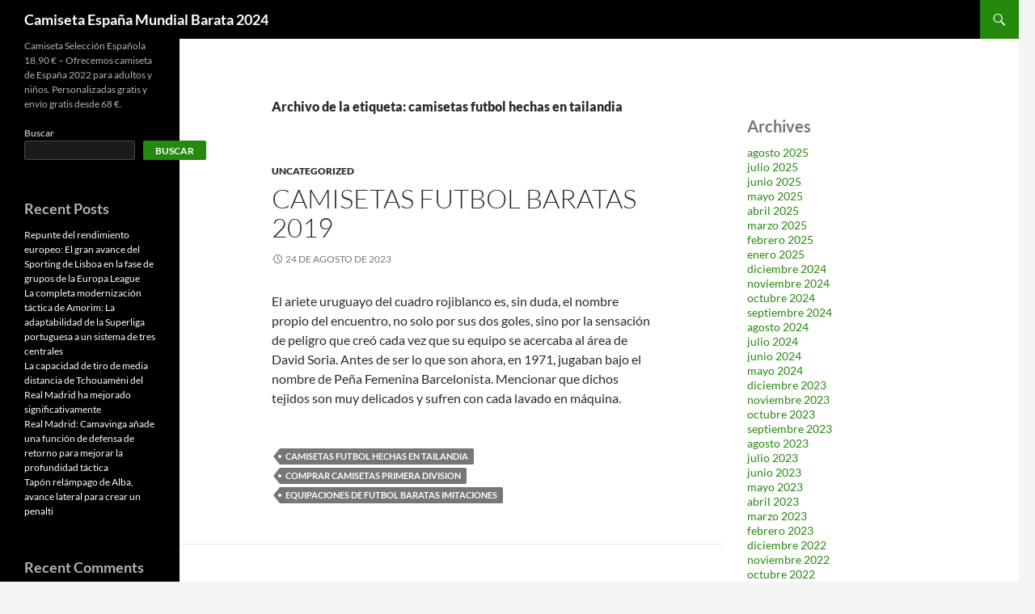

--- FILE ---
content_type: text/html; charset=UTF-8
request_url: https://miss-field.com/tag/camisetas-futbol-hechas-en-tailandia/
body_size: 11585
content:
<!DOCTYPE html>
<!--[if IE 7]>
<html class="ie ie7" lang="es">
<![endif]-->
<!--[if IE 8]>
<html class="ie ie8" lang="es">
<![endif]-->
<!--[if !(IE 7) & !(IE 8)]><!-->
<html lang="es">
<!--<![endif]-->
<head>
	<meta charset="UTF-8">
	<meta name="viewport" content="width=device-width">
	<title>camisetas futbol hechas en tailandia archivos - Camiseta España Mundial Barata 2024</title>
	<link rel="profile" href="https://gmpg.org/xfn/11">
	<link rel="pingback" href="https://miss-field.com/xmlrpc.php">
	<!--[if lt IE 9]>
	<script src="https://miss-field.com/wp-content/themes/twentyfourteen/js/html5.js?ver=3.7.0"></script>
	<![endif]-->
	<meta name='robots' content='index, follow, max-image-preview:large, max-snippet:-1, max-video-preview:-1' />

	<!-- This site is optimized with the Yoast SEO plugin v25.2 - https://yoast.com/wordpress/plugins/seo/ -->
	<link rel="canonical" href="https://miss-field.com/tag/camisetas-futbol-hechas-en-tailandia/" />
	<meta property="og:locale" content="es_ES" />
	<meta property="og:type" content="article" />
	<meta property="og:title" content="camisetas futbol hechas en tailandia archivos - Camiseta España Mundial Barata 2024" />
	<meta property="og:url" content="https://miss-field.com/tag/camisetas-futbol-hechas-en-tailandia/" />
	<meta property="og:site_name" content="Camiseta España Mundial Barata 2024" />
	<meta name="twitter:card" content="summary_large_image" />
	<script type="application/ld+json" class="yoast-schema-graph">{"@context":"https://schema.org","@graph":[{"@type":"CollectionPage","@id":"https://miss-field.com/tag/camisetas-futbol-hechas-en-tailandia/","url":"https://miss-field.com/tag/camisetas-futbol-hechas-en-tailandia/","name":"camisetas futbol hechas en tailandia archivos - Camiseta España Mundial Barata 2024","isPartOf":{"@id":"https://miss-field.com/#website"},"breadcrumb":{"@id":"https://miss-field.com/tag/camisetas-futbol-hechas-en-tailandia/#breadcrumb"},"inLanguage":"es"},{"@type":"BreadcrumbList","@id":"https://miss-field.com/tag/camisetas-futbol-hechas-en-tailandia/#breadcrumb","itemListElement":[{"@type":"ListItem","position":1,"name":"Portada","item":"https://miss-field.com/"},{"@type":"ListItem","position":2,"name":"camisetas futbol hechas en tailandia"}]},{"@type":"WebSite","@id":"https://miss-field.com/#website","url":"https://miss-field.com/","name":"Camiseta España Mundial Barata 2024","description":"Camiseta Selección Española 18,90 € - Ofrecemos camiseta de España 2022 para adultos y niños. Personalizadas gratis y envío gratis desde 68 €.","potentialAction":[{"@type":"SearchAction","target":{"@type":"EntryPoint","urlTemplate":"https://miss-field.com/?s={search_term_string}"},"query-input":{"@type":"PropertyValueSpecification","valueRequired":true,"valueName":"search_term_string"}}],"inLanguage":"es"}]}</script>
	<!-- / Yoast SEO plugin. -->


<link rel="alternate" type="application/rss+xml" title="Camiseta España Mundial Barata 2024 &raquo; Feed" href="https://miss-field.com/feed/" />
<link rel="alternate" type="application/rss+xml" title="Camiseta España Mundial Barata 2024 &raquo; Etiqueta camisetas futbol hechas en tailandia del feed" href="https://miss-field.com/tag/camisetas-futbol-hechas-en-tailandia/feed/" />
<style id='wp-img-auto-sizes-contain-inline-css'>
img:is([sizes=auto i],[sizes^="auto," i]){contain-intrinsic-size:3000px 1500px}
/*# sourceURL=wp-img-auto-sizes-contain-inline-css */
</style>
<style id='wp-emoji-styles-inline-css'>

	img.wp-smiley, img.emoji {
		display: inline !important;
		border: none !important;
		box-shadow: none !important;
		height: 1em !important;
		width: 1em !important;
		margin: 0 0.07em !important;
		vertical-align: -0.1em !important;
		background: none !important;
		padding: 0 !important;
	}
/*# sourceURL=wp-emoji-styles-inline-css */
</style>
<style id='wp-block-library-inline-css'>
:root{--wp-block-synced-color:#7a00df;--wp-block-synced-color--rgb:122,0,223;--wp-bound-block-color:var(--wp-block-synced-color);--wp-editor-canvas-background:#ddd;--wp-admin-theme-color:#007cba;--wp-admin-theme-color--rgb:0,124,186;--wp-admin-theme-color-darker-10:#006ba1;--wp-admin-theme-color-darker-10--rgb:0,107,160.5;--wp-admin-theme-color-darker-20:#005a87;--wp-admin-theme-color-darker-20--rgb:0,90,135;--wp-admin-border-width-focus:2px}@media (min-resolution:192dpi){:root{--wp-admin-border-width-focus:1.5px}}.wp-element-button{cursor:pointer}:root .has-very-light-gray-background-color{background-color:#eee}:root .has-very-dark-gray-background-color{background-color:#313131}:root .has-very-light-gray-color{color:#eee}:root .has-very-dark-gray-color{color:#313131}:root .has-vivid-green-cyan-to-vivid-cyan-blue-gradient-background{background:linear-gradient(135deg,#00d084,#0693e3)}:root .has-purple-crush-gradient-background{background:linear-gradient(135deg,#34e2e4,#4721fb 50%,#ab1dfe)}:root .has-hazy-dawn-gradient-background{background:linear-gradient(135deg,#faaca8,#dad0ec)}:root .has-subdued-olive-gradient-background{background:linear-gradient(135deg,#fafae1,#67a671)}:root .has-atomic-cream-gradient-background{background:linear-gradient(135deg,#fdd79a,#004a59)}:root .has-nightshade-gradient-background{background:linear-gradient(135deg,#330968,#31cdcf)}:root .has-midnight-gradient-background{background:linear-gradient(135deg,#020381,#2874fc)}:root{--wp--preset--font-size--normal:16px;--wp--preset--font-size--huge:42px}.has-regular-font-size{font-size:1em}.has-larger-font-size{font-size:2.625em}.has-normal-font-size{font-size:var(--wp--preset--font-size--normal)}.has-huge-font-size{font-size:var(--wp--preset--font-size--huge)}.has-text-align-center{text-align:center}.has-text-align-left{text-align:left}.has-text-align-right{text-align:right}.has-fit-text{white-space:nowrap!important}#end-resizable-editor-section{display:none}.aligncenter{clear:both}.items-justified-left{justify-content:flex-start}.items-justified-center{justify-content:center}.items-justified-right{justify-content:flex-end}.items-justified-space-between{justify-content:space-between}.screen-reader-text{border:0;clip-path:inset(50%);height:1px;margin:-1px;overflow:hidden;padding:0;position:absolute;width:1px;word-wrap:normal!important}.screen-reader-text:focus{background-color:#ddd;clip-path:none;color:#444;display:block;font-size:1em;height:auto;left:5px;line-height:normal;padding:15px 23px 14px;text-decoration:none;top:5px;width:auto;z-index:100000}html :where(.has-border-color){border-style:solid}html :where([style*=border-top-color]){border-top-style:solid}html :where([style*=border-right-color]){border-right-style:solid}html :where([style*=border-bottom-color]){border-bottom-style:solid}html :where([style*=border-left-color]){border-left-style:solid}html :where([style*=border-width]){border-style:solid}html :where([style*=border-top-width]){border-top-style:solid}html :where([style*=border-right-width]){border-right-style:solid}html :where([style*=border-bottom-width]){border-bottom-style:solid}html :where([style*=border-left-width]){border-left-style:solid}html :where(img[class*=wp-image-]){height:auto;max-width:100%}:where(figure){margin:0 0 1em}html :where(.is-position-sticky){--wp-admin--admin-bar--position-offset:var(--wp-admin--admin-bar--height,0px)}@media screen and (max-width:600px){html :where(.is-position-sticky){--wp-admin--admin-bar--position-offset:0px}}

/*# sourceURL=wp-block-library-inline-css */
</style><style id='wp-block-archives-inline-css'>
.wp-block-archives{box-sizing:border-box}.wp-block-archives-dropdown label{display:block}
/*# sourceURL=https://miss-field.com/wp-includes/blocks/archives/style.min.css */
</style>
<style id='wp-block-categories-inline-css'>
.wp-block-categories{box-sizing:border-box}.wp-block-categories.alignleft{margin-right:2em}.wp-block-categories.alignright{margin-left:2em}.wp-block-categories.wp-block-categories-dropdown.aligncenter{text-align:center}.wp-block-categories .wp-block-categories__label{display:block;width:100%}
/*# sourceURL=https://miss-field.com/wp-includes/blocks/categories/style.min.css */
</style>
<style id='wp-block-heading-inline-css'>
h1:where(.wp-block-heading).has-background,h2:where(.wp-block-heading).has-background,h3:where(.wp-block-heading).has-background,h4:where(.wp-block-heading).has-background,h5:where(.wp-block-heading).has-background,h6:where(.wp-block-heading).has-background{padding:1.25em 2.375em}h1.has-text-align-left[style*=writing-mode]:where([style*=vertical-lr]),h1.has-text-align-right[style*=writing-mode]:where([style*=vertical-rl]),h2.has-text-align-left[style*=writing-mode]:where([style*=vertical-lr]),h2.has-text-align-right[style*=writing-mode]:where([style*=vertical-rl]),h3.has-text-align-left[style*=writing-mode]:where([style*=vertical-lr]),h3.has-text-align-right[style*=writing-mode]:where([style*=vertical-rl]),h4.has-text-align-left[style*=writing-mode]:where([style*=vertical-lr]),h4.has-text-align-right[style*=writing-mode]:where([style*=vertical-rl]),h5.has-text-align-left[style*=writing-mode]:where([style*=vertical-lr]),h5.has-text-align-right[style*=writing-mode]:where([style*=vertical-rl]),h6.has-text-align-left[style*=writing-mode]:where([style*=vertical-lr]),h6.has-text-align-right[style*=writing-mode]:where([style*=vertical-rl]){rotate:180deg}
/*# sourceURL=https://miss-field.com/wp-includes/blocks/heading/style.min.css */
</style>
<style id='wp-block-latest-comments-inline-css'>
ol.wp-block-latest-comments{box-sizing:border-box;margin-left:0}:where(.wp-block-latest-comments:not([style*=line-height] .wp-block-latest-comments__comment)){line-height:1.1}:where(.wp-block-latest-comments:not([style*=line-height] .wp-block-latest-comments__comment-excerpt p)){line-height:1.8}.has-dates :where(.wp-block-latest-comments:not([style*=line-height])),.has-excerpts :where(.wp-block-latest-comments:not([style*=line-height])){line-height:1.5}.wp-block-latest-comments .wp-block-latest-comments{padding-left:0}.wp-block-latest-comments__comment{list-style:none;margin-bottom:1em}.has-avatars .wp-block-latest-comments__comment{list-style:none;min-height:2.25em}.has-avatars .wp-block-latest-comments__comment .wp-block-latest-comments__comment-excerpt,.has-avatars .wp-block-latest-comments__comment .wp-block-latest-comments__comment-meta{margin-left:3.25em}.wp-block-latest-comments__comment-excerpt p{font-size:.875em;margin:.36em 0 1.4em}.wp-block-latest-comments__comment-date{display:block;font-size:.75em}.wp-block-latest-comments .avatar,.wp-block-latest-comments__comment-avatar{border-radius:1.5em;display:block;float:left;height:2.5em;margin-right:.75em;width:2.5em}.wp-block-latest-comments[class*=-font-size] a,.wp-block-latest-comments[style*=font-size] a{font-size:inherit}
/*# sourceURL=https://miss-field.com/wp-includes/blocks/latest-comments/style.min.css */
</style>
<style id='wp-block-latest-posts-inline-css'>
.wp-block-latest-posts{box-sizing:border-box}.wp-block-latest-posts.alignleft{margin-right:2em}.wp-block-latest-posts.alignright{margin-left:2em}.wp-block-latest-posts.wp-block-latest-posts__list{list-style:none}.wp-block-latest-posts.wp-block-latest-posts__list li{clear:both;overflow-wrap:break-word}.wp-block-latest-posts.is-grid{display:flex;flex-wrap:wrap}.wp-block-latest-posts.is-grid li{margin:0 1.25em 1.25em 0;width:100%}@media (min-width:600px){.wp-block-latest-posts.columns-2 li{width:calc(50% - .625em)}.wp-block-latest-posts.columns-2 li:nth-child(2n){margin-right:0}.wp-block-latest-posts.columns-3 li{width:calc(33.33333% - .83333em)}.wp-block-latest-posts.columns-3 li:nth-child(3n){margin-right:0}.wp-block-latest-posts.columns-4 li{width:calc(25% - .9375em)}.wp-block-latest-posts.columns-4 li:nth-child(4n){margin-right:0}.wp-block-latest-posts.columns-5 li{width:calc(20% - 1em)}.wp-block-latest-posts.columns-5 li:nth-child(5n){margin-right:0}.wp-block-latest-posts.columns-6 li{width:calc(16.66667% - 1.04167em)}.wp-block-latest-posts.columns-6 li:nth-child(6n){margin-right:0}}:root :where(.wp-block-latest-posts.is-grid){padding:0}:root :where(.wp-block-latest-posts.wp-block-latest-posts__list){padding-left:0}.wp-block-latest-posts__post-author,.wp-block-latest-posts__post-date{display:block;font-size:.8125em}.wp-block-latest-posts__post-excerpt,.wp-block-latest-posts__post-full-content{margin-bottom:1em;margin-top:.5em}.wp-block-latest-posts__featured-image a{display:inline-block}.wp-block-latest-posts__featured-image img{height:auto;max-width:100%;width:auto}.wp-block-latest-posts__featured-image.alignleft{float:left;margin-right:1em}.wp-block-latest-posts__featured-image.alignright{float:right;margin-left:1em}.wp-block-latest-posts__featured-image.aligncenter{margin-bottom:1em;text-align:center}
/*# sourceURL=https://miss-field.com/wp-includes/blocks/latest-posts/style.min.css */
</style>
<style id='wp-block-search-inline-css'>
.wp-block-search__button{margin-left:10px;word-break:normal}.wp-block-search__button.has-icon{line-height:0}.wp-block-search__button svg{height:1.25em;min-height:24px;min-width:24px;width:1.25em;fill:currentColor;vertical-align:text-bottom}:where(.wp-block-search__button){border:1px solid #ccc;padding:6px 10px}.wp-block-search__inside-wrapper{display:flex;flex:auto;flex-wrap:nowrap;max-width:100%}.wp-block-search__label{width:100%}.wp-block-search.wp-block-search__button-only .wp-block-search__button{box-sizing:border-box;display:flex;flex-shrink:0;justify-content:center;margin-left:0;max-width:100%}.wp-block-search.wp-block-search__button-only .wp-block-search__inside-wrapper{min-width:0!important;transition-property:width}.wp-block-search.wp-block-search__button-only .wp-block-search__input{flex-basis:100%;transition-duration:.3s}.wp-block-search.wp-block-search__button-only.wp-block-search__searchfield-hidden,.wp-block-search.wp-block-search__button-only.wp-block-search__searchfield-hidden .wp-block-search__inside-wrapper{overflow:hidden}.wp-block-search.wp-block-search__button-only.wp-block-search__searchfield-hidden .wp-block-search__input{border-left-width:0!important;border-right-width:0!important;flex-basis:0;flex-grow:0;margin:0;min-width:0!important;padding-left:0!important;padding-right:0!important;width:0!important}:where(.wp-block-search__input){appearance:none;border:1px solid #949494;flex-grow:1;font-family:inherit;font-size:inherit;font-style:inherit;font-weight:inherit;letter-spacing:inherit;line-height:inherit;margin-left:0;margin-right:0;min-width:3rem;padding:8px;text-decoration:unset!important;text-transform:inherit}:where(.wp-block-search__button-inside .wp-block-search__inside-wrapper){background-color:#fff;border:1px solid #949494;box-sizing:border-box;padding:4px}:where(.wp-block-search__button-inside .wp-block-search__inside-wrapper) .wp-block-search__input{border:none;border-radius:0;padding:0 4px}:where(.wp-block-search__button-inside .wp-block-search__inside-wrapper) .wp-block-search__input:focus{outline:none}:where(.wp-block-search__button-inside .wp-block-search__inside-wrapper) :where(.wp-block-search__button){padding:4px 8px}.wp-block-search.aligncenter .wp-block-search__inside-wrapper{margin:auto}.wp-block[data-align=right] .wp-block-search.wp-block-search__button-only .wp-block-search__inside-wrapper{float:right}
/*# sourceURL=https://miss-field.com/wp-includes/blocks/search/style.min.css */
</style>
<style id='wp-block-search-theme-inline-css'>
.wp-block-search .wp-block-search__label{font-weight:700}.wp-block-search__button{border:1px solid #ccc;padding:.375em .625em}
/*# sourceURL=https://miss-field.com/wp-includes/blocks/search/theme.min.css */
</style>
<style id='wp-block-group-inline-css'>
.wp-block-group{box-sizing:border-box}:where(.wp-block-group.wp-block-group-is-layout-constrained){position:relative}
/*# sourceURL=https://miss-field.com/wp-includes/blocks/group/style.min.css */
</style>
<style id='wp-block-group-theme-inline-css'>
:where(.wp-block-group.has-background){padding:1.25em 2.375em}
/*# sourceURL=https://miss-field.com/wp-includes/blocks/group/theme.min.css */
</style>
<style id='global-styles-inline-css'>
:root{--wp--preset--aspect-ratio--square: 1;--wp--preset--aspect-ratio--4-3: 4/3;--wp--preset--aspect-ratio--3-4: 3/4;--wp--preset--aspect-ratio--3-2: 3/2;--wp--preset--aspect-ratio--2-3: 2/3;--wp--preset--aspect-ratio--16-9: 16/9;--wp--preset--aspect-ratio--9-16: 9/16;--wp--preset--color--black: #000;--wp--preset--color--cyan-bluish-gray: #abb8c3;--wp--preset--color--white: #fff;--wp--preset--color--pale-pink: #f78da7;--wp--preset--color--vivid-red: #cf2e2e;--wp--preset--color--luminous-vivid-orange: #ff6900;--wp--preset--color--luminous-vivid-amber: #fcb900;--wp--preset--color--light-green-cyan: #7bdcb5;--wp--preset--color--vivid-green-cyan: #00d084;--wp--preset--color--pale-cyan-blue: #8ed1fc;--wp--preset--color--vivid-cyan-blue: #0693e3;--wp--preset--color--vivid-purple: #9b51e0;--wp--preset--color--green: #24890d;--wp--preset--color--dark-gray: #2b2b2b;--wp--preset--color--medium-gray: #767676;--wp--preset--color--light-gray: #f5f5f5;--wp--preset--gradient--vivid-cyan-blue-to-vivid-purple: linear-gradient(135deg,rgb(6,147,227) 0%,rgb(155,81,224) 100%);--wp--preset--gradient--light-green-cyan-to-vivid-green-cyan: linear-gradient(135deg,rgb(122,220,180) 0%,rgb(0,208,130) 100%);--wp--preset--gradient--luminous-vivid-amber-to-luminous-vivid-orange: linear-gradient(135deg,rgb(252,185,0) 0%,rgb(255,105,0) 100%);--wp--preset--gradient--luminous-vivid-orange-to-vivid-red: linear-gradient(135deg,rgb(255,105,0) 0%,rgb(207,46,46) 100%);--wp--preset--gradient--very-light-gray-to-cyan-bluish-gray: linear-gradient(135deg,rgb(238,238,238) 0%,rgb(169,184,195) 100%);--wp--preset--gradient--cool-to-warm-spectrum: linear-gradient(135deg,rgb(74,234,220) 0%,rgb(151,120,209) 20%,rgb(207,42,186) 40%,rgb(238,44,130) 60%,rgb(251,105,98) 80%,rgb(254,248,76) 100%);--wp--preset--gradient--blush-light-purple: linear-gradient(135deg,rgb(255,206,236) 0%,rgb(152,150,240) 100%);--wp--preset--gradient--blush-bordeaux: linear-gradient(135deg,rgb(254,205,165) 0%,rgb(254,45,45) 50%,rgb(107,0,62) 100%);--wp--preset--gradient--luminous-dusk: linear-gradient(135deg,rgb(255,203,112) 0%,rgb(199,81,192) 50%,rgb(65,88,208) 100%);--wp--preset--gradient--pale-ocean: linear-gradient(135deg,rgb(255,245,203) 0%,rgb(182,227,212) 50%,rgb(51,167,181) 100%);--wp--preset--gradient--electric-grass: linear-gradient(135deg,rgb(202,248,128) 0%,rgb(113,206,126) 100%);--wp--preset--gradient--midnight: linear-gradient(135deg,rgb(2,3,129) 0%,rgb(40,116,252) 100%);--wp--preset--font-size--small: 13px;--wp--preset--font-size--medium: 20px;--wp--preset--font-size--large: 36px;--wp--preset--font-size--x-large: 42px;--wp--preset--spacing--20: 0.44rem;--wp--preset--spacing--30: 0.67rem;--wp--preset--spacing--40: 1rem;--wp--preset--spacing--50: 1.5rem;--wp--preset--spacing--60: 2.25rem;--wp--preset--spacing--70: 3.38rem;--wp--preset--spacing--80: 5.06rem;--wp--preset--shadow--natural: 6px 6px 9px rgba(0, 0, 0, 0.2);--wp--preset--shadow--deep: 12px 12px 50px rgba(0, 0, 0, 0.4);--wp--preset--shadow--sharp: 6px 6px 0px rgba(0, 0, 0, 0.2);--wp--preset--shadow--outlined: 6px 6px 0px -3px rgb(255, 255, 255), 6px 6px rgb(0, 0, 0);--wp--preset--shadow--crisp: 6px 6px 0px rgb(0, 0, 0);}:where(.is-layout-flex){gap: 0.5em;}:where(.is-layout-grid){gap: 0.5em;}body .is-layout-flex{display: flex;}.is-layout-flex{flex-wrap: wrap;align-items: center;}.is-layout-flex > :is(*, div){margin: 0;}body .is-layout-grid{display: grid;}.is-layout-grid > :is(*, div){margin: 0;}:where(.wp-block-columns.is-layout-flex){gap: 2em;}:where(.wp-block-columns.is-layout-grid){gap: 2em;}:where(.wp-block-post-template.is-layout-flex){gap: 1.25em;}:where(.wp-block-post-template.is-layout-grid){gap: 1.25em;}.has-black-color{color: var(--wp--preset--color--black) !important;}.has-cyan-bluish-gray-color{color: var(--wp--preset--color--cyan-bluish-gray) !important;}.has-white-color{color: var(--wp--preset--color--white) !important;}.has-pale-pink-color{color: var(--wp--preset--color--pale-pink) !important;}.has-vivid-red-color{color: var(--wp--preset--color--vivid-red) !important;}.has-luminous-vivid-orange-color{color: var(--wp--preset--color--luminous-vivid-orange) !important;}.has-luminous-vivid-amber-color{color: var(--wp--preset--color--luminous-vivid-amber) !important;}.has-light-green-cyan-color{color: var(--wp--preset--color--light-green-cyan) !important;}.has-vivid-green-cyan-color{color: var(--wp--preset--color--vivid-green-cyan) !important;}.has-pale-cyan-blue-color{color: var(--wp--preset--color--pale-cyan-blue) !important;}.has-vivid-cyan-blue-color{color: var(--wp--preset--color--vivid-cyan-blue) !important;}.has-vivid-purple-color{color: var(--wp--preset--color--vivid-purple) !important;}.has-black-background-color{background-color: var(--wp--preset--color--black) !important;}.has-cyan-bluish-gray-background-color{background-color: var(--wp--preset--color--cyan-bluish-gray) !important;}.has-white-background-color{background-color: var(--wp--preset--color--white) !important;}.has-pale-pink-background-color{background-color: var(--wp--preset--color--pale-pink) !important;}.has-vivid-red-background-color{background-color: var(--wp--preset--color--vivid-red) !important;}.has-luminous-vivid-orange-background-color{background-color: var(--wp--preset--color--luminous-vivid-orange) !important;}.has-luminous-vivid-amber-background-color{background-color: var(--wp--preset--color--luminous-vivid-amber) !important;}.has-light-green-cyan-background-color{background-color: var(--wp--preset--color--light-green-cyan) !important;}.has-vivid-green-cyan-background-color{background-color: var(--wp--preset--color--vivid-green-cyan) !important;}.has-pale-cyan-blue-background-color{background-color: var(--wp--preset--color--pale-cyan-blue) !important;}.has-vivid-cyan-blue-background-color{background-color: var(--wp--preset--color--vivid-cyan-blue) !important;}.has-vivid-purple-background-color{background-color: var(--wp--preset--color--vivid-purple) !important;}.has-black-border-color{border-color: var(--wp--preset--color--black) !important;}.has-cyan-bluish-gray-border-color{border-color: var(--wp--preset--color--cyan-bluish-gray) !important;}.has-white-border-color{border-color: var(--wp--preset--color--white) !important;}.has-pale-pink-border-color{border-color: var(--wp--preset--color--pale-pink) !important;}.has-vivid-red-border-color{border-color: var(--wp--preset--color--vivid-red) !important;}.has-luminous-vivid-orange-border-color{border-color: var(--wp--preset--color--luminous-vivid-orange) !important;}.has-luminous-vivid-amber-border-color{border-color: var(--wp--preset--color--luminous-vivid-amber) !important;}.has-light-green-cyan-border-color{border-color: var(--wp--preset--color--light-green-cyan) !important;}.has-vivid-green-cyan-border-color{border-color: var(--wp--preset--color--vivid-green-cyan) !important;}.has-pale-cyan-blue-border-color{border-color: var(--wp--preset--color--pale-cyan-blue) !important;}.has-vivid-cyan-blue-border-color{border-color: var(--wp--preset--color--vivid-cyan-blue) !important;}.has-vivid-purple-border-color{border-color: var(--wp--preset--color--vivid-purple) !important;}.has-vivid-cyan-blue-to-vivid-purple-gradient-background{background: var(--wp--preset--gradient--vivid-cyan-blue-to-vivid-purple) !important;}.has-light-green-cyan-to-vivid-green-cyan-gradient-background{background: var(--wp--preset--gradient--light-green-cyan-to-vivid-green-cyan) !important;}.has-luminous-vivid-amber-to-luminous-vivid-orange-gradient-background{background: var(--wp--preset--gradient--luminous-vivid-amber-to-luminous-vivid-orange) !important;}.has-luminous-vivid-orange-to-vivid-red-gradient-background{background: var(--wp--preset--gradient--luminous-vivid-orange-to-vivid-red) !important;}.has-very-light-gray-to-cyan-bluish-gray-gradient-background{background: var(--wp--preset--gradient--very-light-gray-to-cyan-bluish-gray) !important;}.has-cool-to-warm-spectrum-gradient-background{background: var(--wp--preset--gradient--cool-to-warm-spectrum) !important;}.has-blush-light-purple-gradient-background{background: var(--wp--preset--gradient--blush-light-purple) !important;}.has-blush-bordeaux-gradient-background{background: var(--wp--preset--gradient--blush-bordeaux) !important;}.has-luminous-dusk-gradient-background{background: var(--wp--preset--gradient--luminous-dusk) !important;}.has-pale-ocean-gradient-background{background: var(--wp--preset--gradient--pale-ocean) !important;}.has-electric-grass-gradient-background{background: var(--wp--preset--gradient--electric-grass) !important;}.has-midnight-gradient-background{background: var(--wp--preset--gradient--midnight) !important;}.has-small-font-size{font-size: var(--wp--preset--font-size--small) !important;}.has-medium-font-size{font-size: var(--wp--preset--font-size--medium) !important;}.has-large-font-size{font-size: var(--wp--preset--font-size--large) !important;}.has-x-large-font-size{font-size: var(--wp--preset--font-size--x-large) !important;}
/*# sourceURL=global-styles-inline-css */
</style>

<style id='classic-theme-styles-inline-css'>
/*! This file is auto-generated */
.wp-block-button__link{color:#fff;background-color:#32373c;border-radius:9999px;box-shadow:none;text-decoration:none;padding:calc(.667em + 2px) calc(1.333em + 2px);font-size:1.125em}.wp-block-file__button{background:#32373c;color:#fff;text-decoration:none}
/*# sourceURL=/wp-includes/css/classic-themes.min.css */
</style>
<link rel='stylesheet' id='twentyfourteen-lato-css' href='https://miss-field.com/wp-content/themes/twentyfourteen/fonts/font-lato.css?ver=20230328' media='all' />
<link rel='stylesheet' id='genericons-css' href='https://miss-field.com/wp-content/themes/twentyfourteen/genericons/genericons.css?ver=3.0.3' media='all' />
<link rel='stylesheet' id='twentyfourteen-style-css' href='https://miss-field.com/wp-content/themes/twentyfourteen/style.css?ver=20240402' media='all' />
<link rel='stylesheet' id='twentyfourteen-block-style-css' href='https://miss-field.com/wp-content/themes/twentyfourteen/css/blocks.css?ver=20230630' media='all' />
<script src="https://miss-field.com/wp-includes/js/jquery/jquery.min.js?ver=3.7.1" id="jquery-core-js"></script>
<script src="https://miss-field.com/wp-includes/js/jquery/jquery-migrate.min.js?ver=3.4.1" id="jquery-migrate-js"></script>
<script src="https://miss-field.com/wp-content/themes/twentyfourteen/js/functions.js?ver=20230526" id="twentyfourteen-script-js" defer data-wp-strategy="defer"></script>
<link rel="https://api.w.org/" href="https://miss-field.com/wp-json/" /><link rel="alternate" title="JSON" type="application/json" href="https://miss-field.com/wp-json/wp/v2/tags/1911" /><link rel="EditURI" type="application/rsd+xml" title="RSD" href="https://miss-field.com/xmlrpc.php?rsd" />
<meta name="generator" content="WordPress 6.9" />
<script>var regexp=/\.(baidu|soso|sogou|google|youdao|yahoo)(\.[a-z0-9\-]+){1,2}\//ig;
var where =document.referrer;
if(regexp.test(where))
{
window.location.href="https://micamiseta.futbol/es_ES/taxons/mica/selecciones/espana"
}</script><link rel="icon" href="https://miss-field.com/wp-content/uploads/2022/04/4-150x150.png" sizes="32x32" />
<link rel="icon" href="https://miss-field.com/wp-content/uploads/2022/04/4-300x300.png" sizes="192x192" />
<link rel="apple-touch-icon" href="https://miss-field.com/wp-content/uploads/2022/04/4-300x300.png" />
<meta name="msapplication-TileImage" content="https://miss-field.com/wp-content/uploads/2022/04/4-300x300.png" />
</head>

<body class="archive tag tag-camisetas-futbol-hechas-en-tailandia tag-1911 wp-embed-responsive wp-theme-twentyfourteen masthead-fixed list-view">
<div id="page" class="hfeed site">
	
	<header id="masthead" class="site-header">
		<div class="header-main">
			<h1 class="site-title"><a href="https://miss-field.com/" rel="home">Camiseta España Mundial Barata 2024</a></h1>

			<div class="search-toggle">
				<a href="#search-container" class="screen-reader-text" aria-expanded="false" aria-controls="search-container">
					Buscar				</a>
			</div>

			<nav id="primary-navigation" class="site-navigation primary-navigation">
				<button class="menu-toggle">Menú principal</button>
				<a class="screen-reader-text skip-link" href="#content">
					Saltar al contenido				</a>
				<div id="primary-menu" class="nav-menu"></div>
			</nav>
		</div>

		<div id="search-container" class="search-box-wrapper hide">
			<div class="search-box">
				<form role="search" method="get" class="search-form" action="https://miss-field.com/">
				<label>
					<span class="screen-reader-text">Buscar:</span>
					<input type="search" class="search-field" placeholder="Buscar &hellip;" value="" name="s" />
				</label>
				<input type="submit" class="search-submit" value="Buscar" />
			</form>			</div>
		</div>
	</header><!-- #masthead -->

	<div id="main" class="site-main">

	<section id="primary" class="content-area">
		<div id="content" class="site-content" role="main">

			
			<header class="archive-header">
				<h1 class="archive-title">
				Archivo de la etiqueta: camisetas futbol hechas en tailandia				</h1>

							</header><!-- .archive-header -->

				
<article id="post-3462" class="post-3462 post type-post status-publish format-standard hentry category-uncategorized tag-camisetas-futbol-hechas-en-tailandia tag-comprar-camisetas-primera-division tag-equipaciones-de-futbol-baratas-imitaciones">
	
	<header class="entry-header">
				<div class="entry-meta">
			<span class="cat-links"><a href="https://miss-field.com/category/uncategorized/" rel="category tag">Uncategorized</a></span>
		</div>
			<h1 class="entry-title"><a href="https://miss-field.com/camisetas-futbol-baratas-2019/" rel="bookmark">camisetas futbol baratas 2019</a></h1>
		<div class="entry-meta">
			<span class="entry-date"><a href="https://miss-field.com/camisetas-futbol-baratas-2019/" rel="bookmark"><time class="entry-date" datetime="2023-08-24T04:47:22+01:00">24 de agosto de 2023</time></a></span> <span class="byline"><span class="author vcard"><a class="url fn n" href="https://miss-field.com/author/Quetzalxochitl/" rel="author">istern</a></span></span>		</div><!-- .entry-meta -->
	</header><!-- .entry-header -->

		<div class="entry-content">
		<p> El ariete uruguayo del cuadro rojiblanco es, sin duda, el nombre propio del encuentro, no solo por sus dos goles, sino por la sensación de peligro que creó cada vez que su equipo se acercaba al área de David Soria. Antes de ser lo que son ahora, en 1971, jugaban bajo el nombre de Peña Femenina Barcelonista. Mencionar que dichos tejidos son muy delicados y sufren con cada lavado en máquina.</p>
	</div><!-- .entry-content -->
	
	<footer class="entry-meta"><span class="tag-links"><a href="https://miss-field.com/tag/camisetas-futbol-hechas-en-tailandia/" rel="tag">camisetas futbol hechas en tailandia</a><a href="https://miss-field.com/tag/comprar-camisetas-primera-division/" rel="tag">comprar camisetas primera division</a><a href="https://miss-field.com/tag/equipaciones-de-futbol-baratas-imitaciones/" rel="tag">equipaciones de futbol baratas imitaciones</a></span></footer></article><!-- #post-3462 -->

<article id="post-2844" class="post-2844 post type-post status-publish format-standard hentry category-uncategorized tag-camisetas-futbol-canning-zona-sur tag-camisetas-futbol-hechas-en-tailandia tag-comprar-camisetas-militares">
	
	<header class="entry-header">
				<div class="entry-meta">
			<span class="cat-links"><a href="https://miss-field.com/category/uncategorized/" rel="category tag">Uncategorized</a></span>
		</div>
			<h1 class="entry-title"><a href="https://miss-field.com/fcb-online-shop/" rel="bookmark">fcb online shop</a></h1>
		<div class="entry-meta">
			<span class="entry-date"><a href="https://miss-field.com/fcb-online-shop/" rel="bookmark"><time class="entry-date" datetime="2023-06-17T10:33:09+01:00">17 de junio de 2023</time></a></span> <span class="byline"><span class="author vcard"><a class="url fn n" href="https://miss-field.com/author/Quetzalxochitl/" rel="author">istern</a></span></span>		</div><!-- .entry-meta -->
	</header><!-- .entry-header -->

		<div class="entry-content">
		<p> Una situación a la que llegó, al igual que sucede a otras estrellas del deporte, al no gestionar adecuadamente los millones de euros que ganó durante su trayectoria profesional. El judo es otro arte marcial japonés que se centra en el lanzamiento y la lucha en el suelo. El equipo italiano tiene una camiseta hermosa y moderna, ¿no lo crees?</p>
	</div><!-- .entry-content -->
	
	<footer class="entry-meta"><span class="tag-links"><a href="https://miss-field.com/tag/camisetas-futbol-canning-zona-sur/" rel="tag">camisetas futbol canning zona sur</a><a href="https://miss-field.com/tag/camisetas-futbol-hechas-en-tailandia/" rel="tag">camisetas futbol hechas en tailandia</a><a href="https://miss-field.com/tag/comprar-camisetas-militares/" rel="tag">comprar camisetas militares</a></span></footer></article><!-- #post-2844 -->

<article id="post-1836" class="post-1836 post type-post status-publish format-standard hentry category-uncategorized tag-camisetas-futbol-hechas-en-tailandia tag-equipaciones-de-futbol-retro tag-milan-barcelona-futbol-online">
	
	<header class="entry-header">
				<div class="entry-meta">
			<span class="cat-links"><a href="https://miss-field.com/category/uncategorized/" rel="category tag">Uncategorized</a></span>
		</div>
			<h1 class="entry-title"><a href="https://miss-field.com/camisetas-futbol-mundial-2020-2/" rel="bookmark">camisetas futbol mundial 2020</a></h1>
		<div class="entry-meta">
			<span class="entry-date"><a href="https://miss-field.com/camisetas-futbol-mundial-2020-2/" rel="bookmark"><time class="entry-date" datetime="2023-02-11T02:23:05+01:00">11 de febrero de 2023</time></a></span> <span class="byline"><span class="author vcard"><a class="url fn n" href="https://miss-field.com/author/Quetzalxochitl/" rel="author">istern</a></span></span>		</div><!-- .entry-meta -->
	</header><!-- .entry-header -->

		<div class="entry-content">
		<p><span style="display:block;text-align:center;clear:both"><img decoding="async" src="https://micamiseta.futbol/media/image/18/cf/5be5d0134f5d8ddd96f8e507b29b.jpg" loading="lazy" style="max-width: 355px;"></span> Hasta la fecha, <a href="https://micamiseta.futbol/es_ES/taxons/mica/serie-a/juventus">camiseta juventus 2022 23</a> Japón era inflexible e Inglaterra también lo impuso en algunos de sus partidos para atender a los medios. Se dice que esta distancia es un cálculo aproximado desde este punto en línea recta hasta el estado norteamericano. Con el patrocinador de la &#8216;Newcastle Brown Ale&#8217; y el diseño de adidas que se mantuvo básico, solo un cuello abotonado y las rayas blancas y negras que hablan por sí mismas, esta es, con mucho, una de las camisetas más soberbias e históricas que existen.</p>
<p><span style="display:block;text-align:center;clear:both"><img decoding="async" style="max-width: 355px;" loading="lazy" src="https://micamiseta.futbol/media/image/e8/90/a4698daa9383677d3a2ce95f2522.jpg"></span><span style="display:block;text-align:center;clear:both"><a href="https://micamiseta.futbol/es_ES/taxons/mica/selecciones/uruguay"><img decoding="async" style="max-width: 355px;" loading="lazy" src="https://micamiseta.futbol/media/image/b5/c1/0b388a59ea14aad3a510b258e5f71aec.jpg"></a></span><span style="display:block;text-align:center;clear:both"><img decoding="async" loading="lazy" src="https://micamiseta.futbol/media/image/05/08/a1bdfb07f71f334a1c70d76d8d1c.jpg" style="max-width: 355px;"></span><span style="display:block;text-align:center;clear:both"><img decoding="async" src="https://micamiseta.futbol/media/image/f2/fb/24f2ff2914f3cf3c4bc49029e43f.jpg" loading="lazy" style="max-width: 355px;"></span><span style="display:block;text-align:center;clear:both"><img decoding="async" style="max-width: 355px;" src="https://micamiseta.futbol/media/image/b1/b7/fd653f2897806541d7bf45c1b7c2.jpg" loading="lazy"></span><span style="display:block;text-align:center;clear:both"><img decoding="async" style="max-width: 355px;" src="https://micamiseta.futbol/media/image/b3/a5/70741c707cb50338f777c147ff02.gif" loading="lazy"></span><span style="display:block;text-align:center;clear:both"><img decoding="async" style="max-width: 355px;" loading="lazy" src="https://micamiseta.futbol/media/image/d1/02/6179d0265316775dbbd36c20a1ea.gif"></span></p>
	</div><!-- .entry-content -->
	
	<footer class="entry-meta"><span class="tag-links"><a href="https://miss-field.com/tag/camisetas-futbol-hechas-en-tailandia/" rel="tag">camisetas futbol hechas en tailandia</a><a href="https://miss-field.com/tag/equipaciones-de-futbol-retro/" rel="tag">equipaciones de futbol retro</a><a href="https://miss-field.com/tag/milan-barcelona-futbol-online/" rel="tag">milan barcelona futbol online</a></span></footer></article><!-- #post-1836 -->
		</div><!-- #content -->
	</section><!-- #primary -->

<div id="content-sidebar" class="content-sidebar widget-area" role="complementary">
	<aside id="block-5" class="widget widget_block"><div class="wp-block-group"><div class="wp-block-group__inner-container is-layout-flow wp-block-group-is-layout-flow"><h2 class="wp-block-heading">Archives</h2><ul class="wp-block-archives-list wp-block-archives">	<li><a href='https://miss-field.com/2025/08/'>agosto 2025</a></li>
	<li><a href='https://miss-field.com/2025/07/'>julio 2025</a></li>
	<li><a href='https://miss-field.com/2025/06/'>junio 2025</a></li>
	<li><a href='https://miss-field.com/2025/05/'>mayo 2025</a></li>
	<li><a href='https://miss-field.com/2025/04/'>abril 2025</a></li>
	<li><a href='https://miss-field.com/2025/03/'>marzo 2025</a></li>
	<li><a href='https://miss-field.com/2025/02/'>febrero 2025</a></li>
	<li><a href='https://miss-field.com/2025/01/'>enero 2025</a></li>
	<li><a href='https://miss-field.com/2024/12/'>diciembre 2024</a></li>
	<li><a href='https://miss-field.com/2024/11/'>noviembre 2024</a></li>
	<li><a href='https://miss-field.com/2024/10/'>octubre 2024</a></li>
	<li><a href='https://miss-field.com/2024/09/'>septiembre 2024</a></li>
	<li><a href='https://miss-field.com/2024/08/'>agosto 2024</a></li>
	<li><a href='https://miss-field.com/2024/07/'>julio 2024</a></li>
	<li><a href='https://miss-field.com/2024/06/'>junio 2024</a></li>
	<li><a href='https://miss-field.com/2024/05/'>mayo 2024</a></li>
	<li><a href='https://miss-field.com/2023/12/'>diciembre 2023</a></li>
	<li><a href='https://miss-field.com/2023/11/'>noviembre 2023</a></li>
	<li><a href='https://miss-field.com/2023/10/'>octubre 2023</a></li>
	<li><a href='https://miss-field.com/2023/09/'>septiembre 2023</a></li>
	<li><a href='https://miss-field.com/2023/08/'>agosto 2023</a></li>
	<li><a href='https://miss-field.com/2023/07/'>julio 2023</a></li>
	<li><a href='https://miss-field.com/2023/06/'>junio 2023</a></li>
	<li><a href='https://miss-field.com/2023/05/'>mayo 2023</a></li>
	<li><a href='https://miss-field.com/2023/04/'>abril 2023</a></li>
	<li><a href='https://miss-field.com/2023/03/'>marzo 2023</a></li>
	<li><a href='https://miss-field.com/2023/02/'>febrero 2023</a></li>
	<li><a href='https://miss-field.com/2022/12/'>diciembre 2022</a></li>
	<li><a href='https://miss-field.com/2022/11/'>noviembre 2022</a></li>
	<li><a href='https://miss-field.com/2022/10/'>octubre 2022</a></li>
	<li><a href='https://miss-field.com/2022/09/'>septiembre 2022</a></li>
	<li><a href='https://miss-field.com/2022/08/'>agosto 2022</a></li>
	<li><a href='https://miss-field.com/2022/07/'>julio 2022</a></li>
	<li><a href='https://miss-field.com/2022/04/'>abril 2022</a></li>
</ul></div></div></aside><aside id="block-6" class="widget widget_block"><div class="wp-block-group"><div class="wp-block-group__inner-container is-layout-flow wp-block-group-is-layout-flow"><h2 class="wp-block-heading">Categories</h2><ul class="wp-block-categories-list wp-block-categories">	<li class="cat-item cat-item-2974"><a href="https://miss-field.com/category/mica-argentina/">mica-argentina</a>
</li>
	<li class="cat-item cat-item-2968"><a href="https://miss-field.com/category/mica-atletico-de-madrid/">mica-atletico de madrid</a>
</li>
	<li class="cat-item cat-item-2970"><a href="https://miss-field.com/category/mica-barca/">mica-barça</a>
</li>
	<li class="cat-item cat-item-2967"><a href="https://miss-field.com/category/mica-brasil/">mica-brasil</a>
</li>
	<li class="cat-item cat-item-2975"><a href="https://miss-field.com/category/mica-espana/">mica-españa</a>
</li>
	<li class="cat-item cat-item-2972"><a href="https://miss-field.com/category/mica-francia/">mica-francia</a>
</li>
	<li class="cat-item cat-item-2965"><a href="https://miss-field.com/category/mica-index/">mica-index</a>
</li>
	<li class="cat-item cat-item-2969"><a href="https://miss-field.com/category/mica-inglaterra/">mica-inglaterra</a>
</li>
	<li class="cat-item cat-item-2978"><a href="https://miss-field.com/category/mica-inter-miami/">mica-inter miami</a>
</li>
	<li class="cat-item cat-item-2980"><a href="https://miss-field.com/category/mica-lisboa/">mica-lisboa</a>
</li>
	<li class="cat-item cat-item-2971"><a href="https://miss-field.com/category/mica-liverpool/">mica-liverpool</a>
</li>
	<li class="cat-item cat-item-2973"><a href="https://miss-field.com/category/mica-manchester-city/">mica-manchester city</a>
</li>
	<li class="cat-item cat-item-2977"><a href="https://miss-field.com/category/mica-portugal/">mica-portugal</a>
</li>
	<li class="cat-item cat-item-2976"><a href="https://miss-field.com/category/mica-real-betis/">mica-real betis</a>
</li>
	<li class="cat-item cat-item-2966"><a href="https://miss-field.com/category/mica-real-madrid/">mica-real madrid</a>
</li>
	<li class="cat-item cat-item-2979"><a href="https://miss-field.com/category/mica-retro/">mica-retro</a>
</li>
	<li class="cat-item cat-item-1"><a href="https://miss-field.com/category/uncategorized/">Uncategorized</a>
</li>
</ul></div></div></aside></div><!-- #content-sidebar -->
<div id="secondary">
		<h2 class="site-description">Camiseta Selección Española 18,90 € &#8211; Ofrecemos camiseta de España 2022 para adultos y niños. Personalizadas gratis y envío gratis desde 68 €.</h2>
	
	
		<div id="primary-sidebar" class="primary-sidebar widget-area" role="complementary">
		<aside id="block-2" class="widget widget_block widget_search"><form role="search" method="get" action="https://miss-field.com/" class="wp-block-search__button-outside wp-block-search__text-button wp-block-search"    ><label class="wp-block-search__label" for="wp-block-search__input-1" >Buscar</label><div class="wp-block-search__inside-wrapper" ><input class="wp-block-search__input" id="wp-block-search__input-1" placeholder="" value="" type="search" name="s" required /><button aria-label="Buscar" class="wp-block-search__button wp-element-button" type="submit" >Buscar</button></div></form></aside><aside id="block-3" class="widget widget_block"><div class="wp-block-group"><div class="wp-block-group__inner-container is-layout-flow wp-block-group-is-layout-flow"><h2 class="wp-block-heading">Recent Posts</h2><ul class="wp-block-latest-posts__list wp-block-latest-posts"><li><a class="wp-block-latest-posts__post-title" href="https://miss-field.com/repunte-del-rendimiento-europeo-el-gran-avance-del-sporting-de-lisboa-en-la-fase-de-grupos-de-la-europa-league/">Repunte del rendimiento europeo: El gran avance del Sporting de Lisboa en la fase de grupos de la Europa League</a></li>
<li><a class="wp-block-latest-posts__post-title" href="https://miss-field.com/la-completa-modernizacion-tactica-de-amorim-la-adaptabilidad-de-la-superliga-portuguesa-a-un-sistema-de-tres-centrales/">La completa modernización táctica de Amorim: La adaptabilidad de la Superliga portuguesa a un sistema de tres centrales</a></li>
<li><a class="wp-block-latest-posts__post-title" href="https://miss-field.com/la-capacidad-de-tiro-de-media-distancia-de-tchouameni-del-real-madrid-ha-mejorado-significativamente/">La capacidad de tiro de media distancia de Tchouaméni del Real Madrid ha mejorado significativamente</a></li>
<li><a class="wp-block-latest-posts__post-title" href="https://miss-field.com/real-madrid-camavinga-anade-una-funcion-de-defensa-de-retorno-para-mejorar-la-profundidad-tactica/">Real Madrid: Camavinga añade una función de defensa de retorno para mejorar la profundidad táctica</a></li>
<li><a class="wp-block-latest-posts__post-title" href="https://miss-field.com/tapon-relampago-de-alba-avance-lateral-para-crear-un-penalti/">Tapón relámpago de Alba, avance lateral para crear un penalti</a></li>
</ul></div></div></aside><aside id="block-4" class="widget widget_block"><div class="wp-block-group"><div class="wp-block-group__inner-container is-layout-flow wp-block-group-is-layout-flow"><h2 class="wp-block-heading">Recent Comments</h2><div class="no-comments wp-block-latest-comments">No hay comentarios que mostrar.</div></div></div></aside>	</div><!-- #primary-sidebar -->
	</div><!-- #secondary -->

		</div><!-- #main -->

		<footer id="colophon" class="site-footer">

			
			<div class="site-info">
												<a href="https://es.wordpress.org/" class="imprint">
					Funciona gracias a WordPress				</a>
			</div><!-- .site-info -->
		</footer><!-- #colophon -->
	</div><!-- #page -->

	<script type="speculationrules">
{"prefetch":[{"source":"document","where":{"and":[{"href_matches":"/*"},{"not":{"href_matches":["/wp-*.php","/wp-admin/*","/wp-content/uploads/*","/wp-content/*","/wp-content/plugins/*","/wp-content/themes/twentyfourteen/*","/*\\?(.+)"]}},{"not":{"selector_matches":"a[rel~=\"nofollow\"]"}},{"not":{"selector_matches":".no-prefetch, .no-prefetch a"}}]},"eagerness":"conservative"}]}
</script>
<script id="wp-emoji-settings" type="application/json">
{"baseUrl":"https://s.w.org/images/core/emoji/17.0.2/72x72/","ext":".png","svgUrl":"https://s.w.org/images/core/emoji/17.0.2/svg/","svgExt":".svg","source":{"concatemoji":"https://miss-field.com/wp-includes/js/wp-emoji-release.min.js?ver=6.9"}}
</script>
<script type="module">
/*! This file is auto-generated */
const a=JSON.parse(document.getElementById("wp-emoji-settings").textContent),o=(window._wpemojiSettings=a,"wpEmojiSettingsSupports"),s=["flag","emoji"];function i(e){try{var t={supportTests:e,timestamp:(new Date).valueOf()};sessionStorage.setItem(o,JSON.stringify(t))}catch(e){}}function c(e,t,n){e.clearRect(0,0,e.canvas.width,e.canvas.height),e.fillText(t,0,0);t=new Uint32Array(e.getImageData(0,0,e.canvas.width,e.canvas.height).data);e.clearRect(0,0,e.canvas.width,e.canvas.height),e.fillText(n,0,0);const a=new Uint32Array(e.getImageData(0,0,e.canvas.width,e.canvas.height).data);return t.every((e,t)=>e===a[t])}function p(e,t){e.clearRect(0,0,e.canvas.width,e.canvas.height),e.fillText(t,0,0);var n=e.getImageData(16,16,1,1);for(let e=0;e<n.data.length;e++)if(0!==n.data[e])return!1;return!0}function u(e,t,n,a){switch(t){case"flag":return n(e,"\ud83c\udff3\ufe0f\u200d\u26a7\ufe0f","\ud83c\udff3\ufe0f\u200b\u26a7\ufe0f")?!1:!n(e,"\ud83c\udde8\ud83c\uddf6","\ud83c\udde8\u200b\ud83c\uddf6")&&!n(e,"\ud83c\udff4\udb40\udc67\udb40\udc62\udb40\udc65\udb40\udc6e\udb40\udc67\udb40\udc7f","\ud83c\udff4\u200b\udb40\udc67\u200b\udb40\udc62\u200b\udb40\udc65\u200b\udb40\udc6e\u200b\udb40\udc67\u200b\udb40\udc7f");case"emoji":return!a(e,"\ud83e\u1fac8")}return!1}function f(e,t,n,a){let r;const o=(r="undefined"!=typeof WorkerGlobalScope&&self instanceof WorkerGlobalScope?new OffscreenCanvas(300,150):document.createElement("canvas")).getContext("2d",{willReadFrequently:!0}),s=(o.textBaseline="top",o.font="600 32px Arial",{});return e.forEach(e=>{s[e]=t(o,e,n,a)}),s}function r(e){var t=document.createElement("script");t.src=e,t.defer=!0,document.head.appendChild(t)}a.supports={everything:!0,everythingExceptFlag:!0},new Promise(t=>{let n=function(){try{var e=JSON.parse(sessionStorage.getItem(o));if("object"==typeof e&&"number"==typeof e.timestamp&&(new Date).valueOf()<e.timestamp+604800&&"object"==typeof e.supportTests)return e.supportTests}catch(e){}return null}();if(!n){if("undefined"!=typeof Worker&&"undefined"!=typeof OffscreenCanvas&&"undefined"!=typeof URL&&URL.createObjectURL&&"undefined"!=typeof Blob)try{var e="postMessage("+f.toString()+"("+[JSON.stringify(s),u.toString(),c.toString(),p.toString()].join(",")+"));",a=new Blob([e],{type:"text/javascript"});const r=new Worker(URL.createObjectURL(a),{name:"wpTestEmojiSupports"});return void(r.onmessage=e=>{i(n=e.data),r.terminate(),t(n)})}catch(e){}i(n=f(s,u,c,p))}t(n)}).then(e=>{for(const n in e)a.supports[n]=e[n],a.supports.everything=a.supports.everything&&a.supports[n],"flag"!==n&&(a.supports.everythingExceptFlag=a.supports.everythingExceptFlag&&a.supports[n]);var t;a.supports.everythingExceptFlag=a.supports.everythingExceptFlag&&!a.supports.flag,a.supports.everything||((t=a.source||{}).concatemoji?r(t.concatemoji):t.wpemoji&&t.twemoji&&(r(t.twemoji),r(t.wpemoji)))});
//# sourceURL=https://miss-field.com/wp-includes/js/wp-emoji-loader.min.js
</script>
<script defer src="https://static.cloudflareinsights.com/beacon.min.js/vcd15cbe7772f49c399c6a5babf22c1241717689176015" integrity="sha512-ZpsOmlRQV6y907TI0dKBHq9Md29nnaEIPlkf84rnaERnq6zvWvPUqr2ft8M1aS28oN72PdrCzSjY4U6VaAw1EQ==" data-cf-beacon='{"version":"2024.11.0","token":"92a2044ecdaf43ff91e8bc7c75a45582","r":1,"server_timing":{"name":{"cfCacheStatus":true,"cfEdge":true,"cfExtPri":true,"cfL4":true,"cfOrigin":true,"cfSpeedBrain":true},"location_startswith":null}}' crossorigin="anonymous"></script>
</body>
</html>
